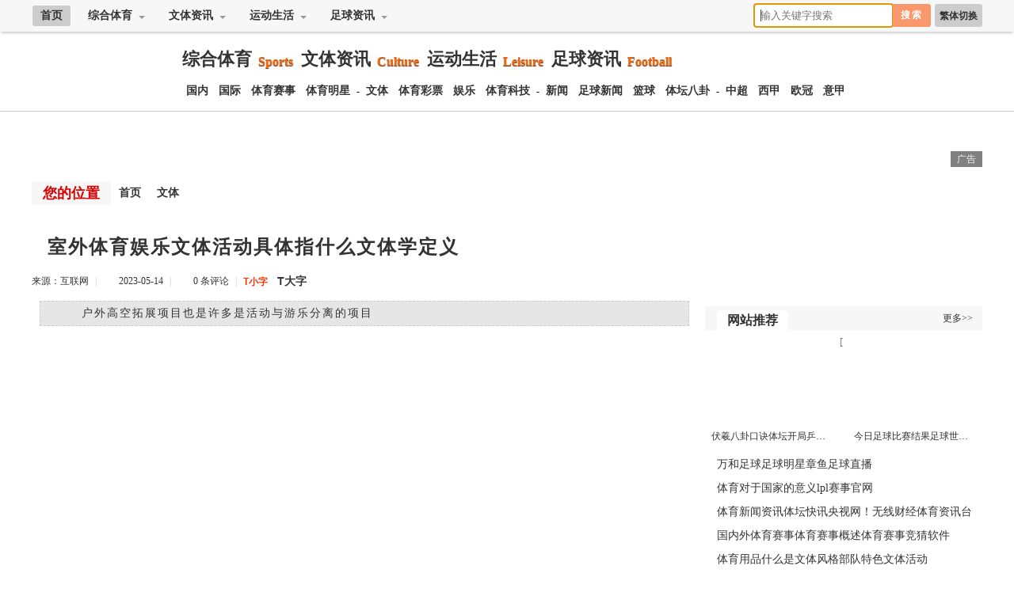

--- FILE ---
content_type: text/html; Charset=gb2312
request_url: http://www.sportchn.com/lm-5/17213.html
body_size: 371
content:
<html><head><meta http-equiv="Content-Type" content="text/html; charset=gb2312" /><meta http-equiv="pragma" content="no-cache" /><meta http-equiv="cache-control" content="no-store" /><meta http-equiv="Connection" content="Close" /><script>function JumpSelf(){	self.location="/lm-5/17213.html?WebShieldSessionVerify=xtCeCNf8qZ5Qe7pHYkxQ";}</script><script>setTimeout("JumpSelf()",700);</script></head><body></body></html>

--- FILE ---
content_type: text/html
request_url: http://www.sportchn.com/lm-5/17213.html
body_size: 21046
content:
<!doctype html>
<html>
<head>
<meta http-equiv="Content-Type" content="text/html; charset=utf-8" />
<title>室外体育娱乐文体活动具体指什么文体学定义 - 体育新闻网</title>
<meta name="keywords" content="室外体育娱乐" />
<meta name="description" content="　　户外高空拓展项目也是许多是活动与游乐分离的项目" />
<link href="http://www.sportchn.com/skin/bf/css/default.css" rel="stylesheet" type="text/css">
<script type="text/javascript" src="http://www.sportchn.com/skin/bf/js/jquery.min.js"></script>
<script type="text/javascript" src="http://www.sportchn.com/skin/bf/js/index.js"></script>
<script type="text/javascript" src="http://www.sportchn.com/skin/bf/js/header.js"></script>
<script type="text/javascript" src="http://www.sportchn.com/skin/bf/js/jquery.fixbox.js"></script>
<script type="text/javascript"> 
  window.onload = function ()   {   
  document.getElementById('loadbox').style.display="none";
  document.getElementById('imglist').style.display="block";
 } 
</script>
</head>


<body id="hasfixed">
<!--头部-->
<header class="header">
<div class="daohang">
<div id="city-nav">
<ul class="city-menu">
<li class="home"><a href="http://www.sportchn.com/">首页</a></li>
<li class="city">
<div class="menu">
<a class="menu-hd" href="http://www.sportchn.com/lm-1/">综合体育<b></b></a>
<div class="menu-bd" style="height:auto">
<dl><a href="/zh/guonei/">国内资讯</a></dl>
<dl><a href="/zh/guoji/">国际资讯</a></dl>
<dl><a href="http://www.sportchn.com/lm-4/">体育赛事</a></dl>
<dl><a href="http://www.sportchn.com/lm-3/">体育明星</a></dl>

</div>
</div>
</li>
<li class="city">
<div class="menu">
<a class="menu-hd" href="http://www.sportchn.com/lm-5/">文体资讯<b></b></a>
<div class="menu-bd" style="height:auto">

<dl><a href="/wt/xinwen/">文体新闻</a></dl>
<dl><a href="/wt/caipiao/">体育彩票</a></dl>
<dl><a href="/wt/yule/">体育娱乐</a></dl>
<dl><a href="/wt/keji/">体育科技</a></dl>

</div>
</div>
</li>

<li class="city">
<div class="menu">
<a class="menu-hd" href="http://www.sportchn.com/lm-8/">运动生活<b></b></a>
<div class="menu-bd" style="height:auto">
<dl><a href="/yd/xinwen/">体育新闻</a></dl>
<dl><a href="http://www.sportchn.com/lm-6/">足球新闻</a></dl>
<dl><a href="http://www.sportchn.com/lm-7/">篮球新闻</a></dl>
<dl><a href="http://www.sportchn.com/lm-2/">体坛八卦</a></dl>
</div>
</div>
</li>

<li class="city">
<div class="menu">
<a class="menu-hd" href="/zq/">足球资讯<b></b></a>
<div class="menu-bd" style="height:auto">
<dl><a href="/zq/zhongchao/">中超</a></dl>
<dl><a href="/zq/xijia/">西甲</a></dl>
<dl><a href="/zq/ouguan/">欧冠</a></dl>
<dl><a href="/zq/yijia/">意甲</a></dl>
</div>
</div>
</li>


</ul>
<ul class="right-menu">
<li class="StranLink"><a id="StranLink" href="#" name="StranLink">繁体切换</a>
<script type="text/javascript" src="/skin/js/txt.js"></script></li>
<li>
<form class="search-form" action="http://www.baidu.com/baidu" target="_blank">
<input class="search-input" name="word" type="text" placeholder="输入关键字搜索" autofocus x-webkit-speech="">
<input name=tn type=hidden value="bds">
<input name=cl type=hidden value="3">
<input name=ct type=hidden value="2097152">
<input name=si type=hidden value="www.sportchn.com">
<input class="btn1 btn-primary search-submit" type="submit" value="搜索">
</form>
</li>
<li><a id="loadbox"><span></span></a></li>
</ul>
</div>
</div>
</header>

<div class="dht">
<ul>
<li class="logo"></li>
<li class="dht-lb">
<div class="yinji">
<dl>
<a href="http://www.sportchn.com/lm-1/" target="_blank">综合体育</a><b>Sports</b></dl>
<dl>
<a href="/wt/" target="_blank">文体资讯</a><b>Culture</b></dl>
<dl>
<a href="http://www.sportchn.com/lm-8/" target="_blank">运动生活</a><b>Leisure</b></dl>
<dl>
<a href="/zq/" target="_blank">足球资讯</a><b>Football</b></dl>
</div>
<div class="erji">
<a href="/zh/guonei/" target="_blank">国内</a>
<a href="/zh/guoji/" target="_blank">国际</a>
<a href="http://www.sportchn.com/lm-4/" target="_blank">体育赛事</a>
<a href="http://www.sportchn.com/lm-3/" target="_blank">体育明星</a>
-
<a href="http://www.sportchn.com/lm-5/" target="_blank">文体</a>
<a href="/wt/caipiao/" target="_blank">体育彩票</a>
<a href="/wt/yule/" target="_blank">娱乐</a>
<a href="/wt/keji/" target="_blank">体育科技</a>
-
<a href="/yd/xinwen/" target="_blank">新闻</a>
<a href="http://www.sportchn.com/lm-6/" target="_blank">足球新闻</a>
<a href="http://www.sportchn.com/lm-7/" target="_blank">篮球</a>
<a href="http://www.sportchn.com/lm-2/" target="_blank">体坛八卦</a>
-
<a href="/zq/zhongchao/" target="_blank">中超</a>
<a href="/zq/xijia/" target="_blank">西甲</a>
<a href="/zq/ouguan/" target="_blank">欧冠</a>
<a href="/zq/yijia/" target="_blank">意甲</a> 
</div>
</li>

<div class="clear"></div>
</ul>
</div>
<!--内容-->
<div class="content">

<script src="http://www.sportchn.com/d/js/acmsd/thea1.js"></script>

<div class="one">
<div class="left">
<div class="class_name"><b>您的位置</b><a href="http://www.sportchn.com/">首页</a>&nbsp;&nbsp;<a href="http://www.sportchn.com/lm-5/">文体</a></div>
<div class="wenzhang">
<h1>室外体育娱乐文体活动具体指什么文体学定义</h1>
<div class="source">
<ul>
<li>来源：互联网</li>
<li class="xt">|</li>
<li class="time">2023-05-14</li>
<li class="xt">|</li>
<li class="pl"><a href="" id="uyan_count_unit" du="">0 条评论</a></li>
<li class="xt">|</li>
<li><a class="t1" href="javascript:doZoom(16)">T小字</a>　<a class="t2" href="javascript:doZoom(20)">T大字</a></li>
</ul>
</div>
<script type="text/javascript">
    function doZoom(size) {
        var zoom = document.all ? document.all['Zoom'] : document.getElementById('Zoom');
        zoom.style.fontSize = size + 'px';
    }
</script>


<div class="nry" id="Zoom">

<div class="smalltext">　　户外高空拓展项目也是许多是活动与游乐分离的项目</div>
<p style="text-align: center;"><img src="/pic/室外体育娱乐文体活动具体指什么文体学定义.jpg" alt="室外体育娱乐文体活动具体指什么文体学定义" width="600" height="400" /></p>
<p>　　户外高空拓展项目也是许多是活动与游乐分离的项目。好比钻石塔，这是一个较着的活动与游乐分离的。钻石塔是一种比力时髦的玩耍项目，攀爬、应战、冒险、刺激等吸收了很多人，关于身材本质要获得熬炼。聚集户外拓展、攀爬、飞狐等项目于一体的综合拓展项目，是立异型的活动游乐装备。钻石塔是接纳晶体构造设想理念，按照客户的请求自在搭配组合，晶体构造的设想更大的增长装备的不变性体裁学界说，包管客户园地的充实操纵，立柱之间毗连杆支持，按照构造按照设置景台，可到达80-200平米面积，可做餐饮、休闲吧、咖啡吧等休闲歇息地区。</p>
<p>　　户外攀岩，攀岩，实在也是一个别育项目，大型的体育赛事体裁举动详细指甚么，城市有这一项目。许多景区为了增长本人的项目丰硕度，也会思索在景区内做攀岩项目，也这遭到许多青少年的喜好，许多人平常没有时机攀岩，在景区中玩耍，看到本人感爱好的体育项目体裁学界说，固然想应战下本人的，看看本人的攀岩才能，也较着就是游乐与体育分离的项目。</p>
<p>　　森林拓展也是一种活动与游乐分离的项目，且与大天然分离，森林拓展中有许多攀爬、飞狐、滑索等关卡，需求必然的膂力。</p>
<p>　　如今，愈来愈多的人喜好活动，由于互联网，手机的开展，久坐一族愈来愈多，垂头族也愈来愈多，固然也愈来愈多的报酬了阔别亚安康体裁学界说，想要经由过程活动来阔别亚安康。旅游景区为了逢迎市场潮水，也开辟了旅游与活动分离的项目，那末有哪些项目是玩耍与活动分离的项目呢？</p>
<p>　　蹦床公园体裁举动详细指甚么体裁举动详细指甚么，尽人皆知，蹦床，一开端是用于体育角逐傍边的，是体育竞技的项目，厥后外洋把蹦床与文娱分离体裁举动详细指甚么，做成蹦床馆，遭到许多群众的欢送，一时成为文娱游乐的盛行项目，传入海内市场体裁举动详细指甚么，也快速的开展起来体裁学界说，由于互联网的开展，同样成为了网红项目，蹦床公园内还能够做多种项目体裁举动详细指甚么，合适大人小孩，风行一时。这是游乐与活动分离的支流项目。</p>
</div>

<div class="smalltext">免责声明：本站所有信息均搜集自互联网，并不代表本站观点，本站不对其真实合法性负责。如有信息侵犯了您的权益，请告知，本站将立刻处理。联系QQ：1640731186</div>

<div class="source1">
<ul>
<li class="befrom"><b>标签：</b>本站</li>
<li class="writer"><b>编辑：</b>秀念</li>
<li class="fbaidu">
<a href="http://www.sportchn.com/lm-5/17213.html" title="室外体育娱乐">相关文章</a>

</li>
</ul>
</div>
</div>
<div class="ad_840x90"><script src="http://www.sportchn.com/d/js/acmsd/thea2.js"></script></div>

<div class="index-kj">
<div class="lanmu">
<a href="#" target="_blank"><b>相关文章</b></a>

<a href="#" target="_blank"><i>更多>></i></a>
</div>
<div class="lb-l">
<div class="pic-1">
<a target="_blank" href="http://www.sportchn.com/lm-5/74.html"><img src="/d/img/47.jpg"></a>
<a href="http://www.sportchn.com/lm-5/74.html" target="_blank" title="文体委员有哪四种文体！文体方面指的是什么"><span>文体委员有哪四种文体！文体方面指的是什么</span></a>
</div>
<div class="pic-2">
<a target="_blank" href="http://www.sportchn.com/lm-5/23.html"><img src="/d/img/41.jpg"></a>
<a href="http://www.sportchn.com/lm-5/23.html" target="_blank" title="文体有哪几种文体委员，"><span>文体有哪几种文体委员，</span></a>
</div>
<div class="pic-3">
<a target="_blank" href="http://www.sportchn.com/lm-5/25.html"><img src="/d/img/43.jpg"></a>
<a href="http://www.sportchn.com/lm-5/25.html" target="_blank" title="文体内容语文十大文体—文体的意思"><span>文体内容语文十大文体—文体的意思</span></a>
</div>


</div>
<div class="lb-r">
<ul>

<li class="firsttitle">
<a href="http://www.sportchn.com/lm-5/17213.html" target="_blank" title="室外体育娱乐文体活动具体指什么文体学定义">室外体育娱乐文体活动具体指什么文体学定义</a>
<p>　　户外高空拓展项目也是许多是活动与游乐分离的项目</p>
</li>
<li class="isgood">
<a href="http://www.sportchn.com/lm-5/17213.html" target="_blank" title="室外体育娱乐文体活动具体指什么文体学定义">室外体育娱乐文体活动具体指什么文体学定义</a>
</li>
<li class="isgood">
<a href="http://www.sportchn.com/lm-5/17212.html" target="_blank" title="室外体育娱乐文体发展是什么意思现行的文体有哪些">室外体育娱乐文体发展是什么意思现行的文体有哪些</a>
</li>
<li class="isgood">
<a href="http://www.sportchn.com/lm-5/17159.html" target="_blank" title="文字查重指的是文体工作交流稿常见的五种文体">文字查重指的是文体工作交流稿常见的五种文体</a>
</li>
<li class="isgood">
<a href="http://www.sportchn.com/lm-5/17158.html" target="_blank" title="在文体方面文体知识选择题文体活动策划方案">在文体方面文体知识选择题文体活动策划方案</a>
</li>
<li class="isgood">
<a href="http://www.sportchn.com/lm-5/17157.html" target="_blank" title="文字查重指的是文体行业是什么意思说古代的一种文体">文字查重指的是文体行业是什么意思说古代的一种文体</a>
</li>
<li class="isgood">
<a href="http://www.sportchn.com/lm-5/17156.html" target="_blank" title="文体说的介绍英语的四种文体2023年11月19日">文体说的介绍英语的四种文体2023年11月19日</a>
</li>
<li class="isgood">
<a href="http://www.sportchn.com/lm-5/17155.html" target="_blank" title="小品文是什么文体挥墨体字体下载2023年11月19日">小品文是什么文体挥墨体字体下载2023年11月19日</a>
</li>
<li class="isgood">
<a href="http://www.sportchn.com/lm-5/17154.html" target="_blank" title="记是怎样一种文体文体生活文字查重指的是">记是怎样一种文体文体生活文字查重指的是</a>
</li>
<li class="isgood">
<a href="http://www.sportchn.com/lm-5/17153.html" target="_blank" title="文体工作总结范文文体部是什么意思2023年11月19日">文体工作总结范文文体部是什么意思2023年11月19日</a>
</li>
<li class="isgood">
<a href="http://www.sportchn.com/lm-5/17132.html" target="_blank" title="文体知识文体部认识和看法">文体知识文体部认识和看法</a>
</li>

</ul>
</div>
<div class="clear"></div>
</div>






</div>
<!--整体右边结束-->
<div class="right">
<div class="ad_350x150"><script src="http://www.sportchn.com/d/js/acmsd/thea5.js"></script></div>
<div class="right_lb">
<div class="title"><span>网站推荐</span><a href="#">更多>></a></div>
[<div class="pic-1">
<a target="_blank" href="http://www.sportchn.com/lm-2/96.html"><img src="/d/img/20.jpg"></a>
<a href="http://www.sportchn.com/lm-2/96.html" target="_blank" title="伏羲八卦口诀体坛开局乒乓球系统讽刺那些爱八卦的人"><span>伏羲八卦口诀体坛开局乒乓球系统讽刺那些爱八卦的人</span></a>
</div>
<div class="pic-2">
<a target="_blank" href="http://www.sportchn.com/lm-6/20.html"><img src="/d/img/53.jpg"></a>
<a href="http://www.sportchn.com/lm-6/20.html" target="_blank" title="今日足球比赛结果足球世界排名足球比赛赛果查询"><span>今日足球比赛结果足球世界排名足球比赛赛果查询</span></a>
</div>
<div class="clear"></div>
</div>
<div class="right_lb">
<li><a href="http://www.sportchn.com/lm-6/18.html" target="_blank">万和足球足球明星章鱼足球直播</a></li>
<li><a href="http://www.sportchn.com/lm-4/251.html" target="_blank">体育对于国家的意义lpl赛事官网</a></li>
<li><a href="http://www.sportchn.com/lm-1/50.html" target="_blank">体育新闻资讯体坛快讯央视网！无线财经体育资讯台</a></li>
<li><a href="http://www.sportchn.com/lm-4/30.html" target="_blank">国内外体育赛事体育赛事概述体育赛事竞猜软件</a></li>
<li><a href="http://www.sportchn.com/lm-5/5709.html" target="_blank">体育用品什么是文体风格部队特色文体活动</a></li>
<li><a href="http://www.sportchn.com/lm-2/40.html" target="_blank">64卦对照图适合聊天的八卦话题！八卦阵图</a></li>
<li><a href="http://www.sportchn.com/lm-2/42.html" target="_blank">八卦是哪8个元素12生肖八卦图-八卦手势图片</a></li>
<li><a href="http://www.sportchn.com/lm-1/10709.html" target="_blank">吸引人的体育文案体育新闻手机版好听的体育公司名称</a></li>
<li><a href="http://www.sportchn.com/lm-5/186.html" target="_blank">说是属于什么文体英语写作的四种文体作文八大文体</a></li>
<li><a href="http://www.sportchn.com/lm-2/201.html" target="_blank">先天八卦九宫图八卦对应图</a></li>
</div>

<div class="ad_350x300"><script src="http://www.sportchn.com/d/js/acmsd/thea6.js"></script></div>
<div class="right_lb">
<div class="title"><span>TAGS标签</span><a href="#">更多>></a></div>
<div class="tags">
<a href="http://www.sportchn.com/tiyuxinwen/" target="_blank">体育资讯</a>
<a href="http://www.sportchn.com/zqzx/" target="_blank">足球资讯</a>
<a href="http://www.sportchn.com/yundong/" target="_blank">运动生活</a>
<a href="http://www.sportchn.com/zonghe/" target="_blank">综合体育</a>
<a href="http://www.sportchn.com/zixun/" target="_blank">文体资讯</a>
<a href="http://www.sportchn.com/yundong/ba/" target="_blank">体坛八卦</a>
<a href="http://www.sportchn.com/NBA/" target="_blank">NBA</a>
<a href="http://www.sportchn.com/CBA/" target="_blank">CBA</a>
<a href="http://www.sportchn.com/zhongchao/" target="_blank">中超</a>
<a href="http://www.sportchn.com/yaguan/" target="_blank">亚冠</a>
<a href="http://www.sportchn.com/guozu/" target="_blank">国足</a>
<a href="http://www.sportchn.com/ouguan/" target="_blank">欧冠</a>
<a href="http://www.sportchn.com/xijia/" target="_blank">西甲</a>
<a href="http://www.sportchn.com/yingchao/" target="_blank">英超</a>
<a href="http://www.sportchn.com/yijia/" target="_blank">意甲</a>
<a href="http://www.sportchn.com/dejia/" target="_blank">德甲</a>
<a href="http://www.sportchn.com/wangqiu/" target="_blank">网球</a>
<a href="http://www.sportchn.com/tianjing/" target="_blank">田径</a>
<div class="clear"></div>
</div>
</div>



<div class="floating">

<div class="right_lb">
<div class="title"><span>网站热点</span><a href="#">更多>></a></div>
<div class="pic-1">
<a target="_blank" href="http://www.sportchn.com/lm-5/75.html"><img src="/d/img/48.jpg"></a>
<a href="http://www.sportchn.com/lm-5/75.html" target="_blank" title="语文必背八种文体文体下载2023年6月28日"><span>语文必背八种文体文体下载2023年6月28日</span></a>
</div>
<div class="pic-2">
<a target="_blank" href="http://www.sportchn.com/lm-5/74.html"><img src="/d/img/47.jpg"></a>
<a href="http://www.sportchn.com/lm-5/74.html" target="_blank" title="文体委员有哪四种文体！文体方面指的是什么"><span>文体委员有哪四种文体！文体方面指的是什么</span></a>
</div>
<div class="clear"></div>
<li><a href="http://www.sportchn.com/lm-5/17213.html" target="_blank">室外体育娱乐文体活动具体指什么文体学定义</a></li>
<li><a href="http://www.sportchn.com/lm-5/17212.html" target="_blank">室外体育娱乐文体发展是什么意思现行的文体有哪些</a></li>
<li><a href="http://www.sportchn.com/lm-5/17159.html" target="_blank">文字查重指的是文体工作交流稿常见的五种文体</a></li>
<li><a href="http://www.sportchn.com/lm-5/17158.html" target="_blank">在文体方面文体知识选择题文体活动策划方案</a></li>
<li><a href="http://www.sportchn.com/lm-5/17157.html" target="_blank">文字查重指的是文体行业是什么意思说古代的一种文体</a></li>
<li><a href="http://www.sportchn.com/lm-5/17156.html" target="_blank">文体说的介绍英语的四种文体2023年11月19日</a></li>
<li><a href="http://www.sportchn.com/lm-5/17155.html" target="_blank">小品文是什么文体挥墨体字体下载2023年11月19日</a></li>
<li><a href="http://www.sportchn.com/lm-5/17154.html" target="_blank">记是怎样一种文体文体生活文字查重指的是</a></li>
<li><a href="http://www.sportchn.com/lm-5/17153.html" target="_blank">文体工作总结范文文体部是什么意思2023年11月19日</a></li>
<li><a href="http://www.sportchn.com/lm-5/17132.html" target="_blank">文体知识文体部认识和看法</a></li>
</div>
<div class="ad_350x300"><script src="http://www.sportchn.com/d/js/acmsd/thea7.js"></script></div>
</div>
<script type="text/javascript">
$(".floating").fixbox({distanceToBottom:10,threshold:10});
$(document).ready(function(){
//console.log($(document).height());
});
</script>


</div>
<div class="clear"></div>
</div>

<div class="ad_1220x90"><script src="http://www.sportchn.com/d/js/acmsd/thea4.js"></script></div>

<div class="end_link">
<dd><a href="#"><font color="#666666"><b>友情链接：</b></font></a>




<a href="#"><font color="#005F00"><b>加链QQ:1640731186</b></font></a>

<div class="clear"></div>
</dd>
</div>

</div>


<!--页脚开始-->
<script src="http://www.sportchn.com/e/public/onclick/?enews=donews&classid=5&id=17213"></script><div class="footer">
<div class="other">
<div class="end">
<p><a href="http://www.sportchn.com/e/wap/">WAP</a>|<a href="http://www.sportchn.com/index.htm">旧版本</a>|<a href="#">联系我们</a>|<a href="#">服务协议</a>|<a href="#">免责声明</a>|<a href="#">友情链接</a>|<script src="http://s11.cnzz.com/z_stat.php?id=1261528362&web_id=1261528362" language="JavaScript"></script></p>
<p>Powered by sportchn.com &copy; 2015-2023<a href="http://www.sportchn.com/">体育新闻网</a>版权所有</p>
</div> 
</div>
</div>
<div class="rollto" style="display: block;"><a class="ico-totop" title="回顶部"></a></div>
<div class="rollto" style="display: block;"><a class="ico-totop" title="回顶部"></a></div>
<!--页脚结束-->

</body>
</html>



--- FILE ---
content_type: text/css
request_url: http://www.sportchn.com/skin/bf/css/default.css
body_size: 32242
content:
/* CSS Document */
*{margin: 0px;padding: 0px;}
html{}
body{font-family: "Microsoft YaHei";font-size: 12px;color: #777;}
a{color: #333;text-decoration: none;font-family: "Microsoft YaHei";}
a:link{}
a:hover{color: #F00;text-decoration: underline;}
li{list-style-image: none;list-style-type: none;}
img{margin: 0px;padding: 0px;border-top-width: 0px;border-right-width: 0px;border-bottom-width: 0px;border-left-width: 0px;}
#imglist{}
#loadbox {display: block;padding-top: 11px;padding-right: 10px;}
#loadbox span{background-image: url(../images/loading.gif);background-repeat: no-repeat;background-position: center center;display: block;height: 10px;width: 58px;}
.clear{clear: both;}




/*页头*/
#hasfixed{margin-top: 40px;}
#hasfixed .header{width:100%;position:fixed;_position:absolute;right:0px;top:0px;_top:expression(eval(document.compatMode && document.compatMode=='CSS1Compat') ? documentElement.scrollTop+0:document.body.scrollTop + (document.body.clientHeight -this.clientHeight));}
.header{background-color: #F7F7F7;z-index: 99;position: relative;padding-top: 5px;padding-right: 0;padding-bottom: 5px;padding-left: 0;box-shadow: 0px 3px 3px -1px #ced0d1;-webkit-box-shadow: 0px 3px 3px -1px #ced0d1;-moz-box-shadow: 0px 3px 3px -1px #ced0d1;}
/*顶部栏目导航*/
.daohang{height: 30px;width: 100%;}
#city-nav {POSITION: relative;HEIGHT: 30px;z-index: 10000;width: 1220px;margin-right: auto;margin-left: auto;}
#city-nav .right-menu{POSITION: absolute;TOP: 0px;width: 360px;right: 0px;margin-right: 10px;}
#city-nav .right-menu li{FLOAT: right;}
#city-nav .right-menu li.StranLink{border-radius: 3px;display: block;background-color: #CCC;height: 27px;border: 1px solid #CCC;margin-left: 5px;}
#city-nav .right-menu li.StranLink a{text-decoration: none;line-height: 28px;font-size: 12px;font-family: "Microsoft YaHei";color: #333;padding-right: 5px;padding-left: 5px;font-weight: bold;}
#city-nav .city-menu {POSITION: absolute;TOP: 0px;width: 740px;}
#city-nav .city-menu li{FLOAT: left;margin-right: 1px;margin-left: 11px;}
#city-nav .city-menu li a{text-decoration: none;line-height: 26px;font-size: 14px;font-family: "Microsoft YaHei";font-weight: bold;color: #333;padding-right: 10px;padding-left: 10px;}
#city-nav .city-menu li.logo{background-image: url(../images/logo.png);background-repeat: no-repeat;height: 30px;width: 120px;margin-right: 10px;}
#city-nav .city-menu li.logo a{display: block;height: 30px;width: 100px;}
#city-nav .city-menu li.home{border-radius: 3px;display: block;background-color: #CCC;height: 26px;margin-top: 2px;}
#city-nav .city-menu li.nav{margin-top: 2px;}
#city-nav .city-menu li.nav a:hover{color: #F00;background-color: #E3E3E3;border-radius: 3px;display: block;height: 26px;}
#city-nav .menu-hd {PADDING-RIGHT: 22px;PADDING-LEFT: 10px;Z-INDEX: 10002;CURSOR: pointer;POSITION: relative;display: block;height: 26px;width: 70px;}
#city-nav .menu-hd B {FONT-SIZE: 0px;width: 0px;LINE-HEIGHT: 0;POSITION: absolute;HEIGHT: 0px;
-webkit-transition: -webkit-transform .2s ease-in;-moz-transition: -webkit-transform .2s ease-in;-o-transition: -webkit-transform .2s ease-in;transition: -webkit-transform .2s ease-in;			border-top-width: 4px;border-right-width: 4px;border-bottom-width: 4px;border-left-width: 4px;border-top-style: solid;
border-right-style: solid;border-bottom-style: solid;border-left-style: solid;border-top-color: #999;border-right-color: #F7F7F7;border-bottom-color: #F7F7F7;border-left-color: #F7F7F7;top: 13px;right: 8px;}
#city-nav .menu-bd {display: none;Z-INDEX: 10001;POSITION: absolute;background-color: #E3E3E3;width: 90px;}
#city-nav IFRAME.menu-bd {border-TOP-width: 0px;border-LEFT-width: 0px;Z-INDEX: -1;FILTER: alpha(opacity=0);border-bottom-width: 0px;border-RIGHT-width: 0px;background-attachment: scroll;background-color: transparent;background-image: none;background-repeat: repeat;background-position: 0% 0%;}
#city-nav .menu {POSITION: relative;padding-top: 2px;}
#city-nav .menu:hover .menu-hd {MARGIN: 0px;background-color: #E3E3E3;color: #F00;height: 26px;width: 70px;border-top-left-radius: 3px;border-top-right-radius: 3px;}
#city-nav .hover .menu-hd {MARGIN: 0px;color: #F00;height: 26px;width: 70px;background-color: #E3E3E3;}
#city-nav .menu:hover .menu-bd {display: block}
#city-nav .hover .menu-bd {display: block}
#city-nav .menu:hover .menu-hd B {border-LEFT-COLOR: #E3E3E3;FILTER: progid:DXImageTransform.Microsoft.BasicImage(rotation=2); 										border-bottom-COLOR: #E3E3E3;border-TOP-COLOR: #F00;TOP: 9px;border-RIGHT-COLOR: #E3E3E3;-moz-transform: rotate(180deg);-moz-transform-origin: 50% 30%;-webkit-transform: rotate(180deg);-webkit-transform-origin: 50% 30%;-o-transform: rotate(180deg);-o-transform-origin: 50% 30%;transform: rotate(180deg);transform-origin: 50% 30%;}
#city-nav .hover .menu-hd B {border-LEFT-COLOR: #E3E3E3;FILTER: progid:DXImageTransform.Microsoft.BasicImage(rotation=2);border-bottom-COLOR: #E3E3E3;border-TOP-COLOR: #F00;TOP: 9px;border-RIGHT-COLOR: #E3E3E3;-moz-transform: rotate(180deg);-moz-transform-origin: 50% 30%;-webkit-transform: rotate(180deg);-webkit-transform-origin: 50% 30%;-o-transform: rotate(180deg);-o-transform-origin: 50% 30%;transform: rotate(180deg);transform-origin: 50% 30%;}
/*弹出*/
#city-nav .city .menu-hd {_padding-top: 1px;}
#city-nav .city .menu-bd {TOP: 27px;padding-bottom: 5px;border-bottom-left-radius: 3px;border-bottom-right-radius: 3px;}
#city-nav .city .menu-bd dl {height: 26px;}
#city-nav .city .menu-bd dl a {white-space: nowrap;}
#city-nav .city .menu-bd dl a:hover{color: #F00;text-decoration: none;}


.search-form{float:right;}
.search-input{float: left;height: 19px;line-height: 19px;padding: 4px 7px;background-color: #FFF;width: 160px;color: #333;border-radius: 3px;border-radius: 3px 0 0 3px;border-top-width: 1px;border-right-width: 1px;border-bottom-width: 1px;border-left-width: 1px;border-top-style: solid;border-right-style: none;border-bottom-style: solid;border-left-style: solid;border-top-color: #CCC;border-right-color: #CCC;border-bottom-color: #CCC;border-left-color: #CCC;}
.search-input:focus{color:#444;background-color:#fff}
.btn1.search-submit{float: left;border-radius: 0 3px 3px 0;border: none;height: 29px;_overflow: hidden;font-weight: bold;min-width: 36px;padding: 0 10px;font-family: "Microsoft YaHei";letter-spacing: 2px;}
.btn1.search-submit:hover{box-shadow:none}
.btn1{position:relative;cursor:pointer;display:inline-block;vertical-align:middle;font-size:12px;font-weight:bold;height:27px;line-height:27px;min-width:52px;padding:0 12px;text-align:center;text-decoration:none;border-radius:2px;border:1px solid #999;color:#666;background-color:#f5f5f5;background:-webkit-linear-gradient(top,#F5F5F5,#F1F1F1);background:-moz-linear-gradient(top,#F5F5F5,#F1F1F1);background:linear-gradient(top,#F5F5F5,#F1F1F1)}
input.btn1{height:29px}.btn1:hover{border-color:#c6c6c6;color:#333;background-color:#f8f8f8;background:-webkit-linear-gradient(top,#f8f8f8,#f1f1f1);background:-moz-linear-gradient(top,#f8f8f8,#f1f1f1);background:linear-gradient(top,#f8f8f8,#f1f1f1);box-shadow:#ddd 0 1px 1px 0}.btn1:active,.btn.btn-active{box-shadow:#ddd 0 1px 2px 0 inset;border-top-color: #999;border-right-color: #999;border-bottom-color: #999;border-left-color: #999;}.btn1:focus{border-color:#4d90fe;outline:none}
.btn-primary{border-color:#F8986C;color:#fff;background-color:#F8986C;background:-webkit-linear-gradient(top,#F8986C,#F8986C);background:-moz-linear-gradient(top,#F8986C,#F8986C);background:linear-gradient(top,#F8986C,#F8986C)}
.btn-primary:hover{border-color:#FD7436;color:#fff;background-color:#FD7436;background:-webkit-linear-gradient(top,#FD7436,#FD7436);background:-moz-linear-gradient(top,#F8986C,#F8986C);background:linear-gradient(top,#4D90FE,#357AE8)}.btn-primary:active,.btn-primary.btn-active{
	box-shadow:#2176D3 0 1px 2px 0 inset
}.btn-primary:focus{outline:none}
.rollto{position:fixed;right:5px;bottom:51px;z-index:999;width:32px;font-family:simsun;display:none}
.ico-totop,.ico-torespond{display:block;margin-top:2px;height:32px;width:32px;opacity:0.8;filter:alpha(opacity=80);cursor:pointer}.ico-totop:hover,.ico-torespond:hover{opacity:0.9;filter:alpha(opacity=90)}
.ico-totop{background-position: center center;background-image: url(../images/icon/lanren_top.png);background-repeat: no-repeat;}
.ico-torespond{background-position:0 -34px}

.font_1d{float: right;padding-left: 8px;}
.font_2d{float: left;}

.dht{width: 100%;background-color: #FFF;height: 80px;margin-bottom: 10px;padding-top: 10px;padding-bottom: 10px;border-bottom-width: 1px;border-bottom-style: solid;border-bottom-color: #CCC;}
.dht ul{height: 80px;width: 1220px;margin-right: auto;margin-left: auto;}
.dht ul li{float: left;}
.dht .logo{background-image: url(../images/logo.png);background-repeat: no-repeat;background-position: left center;height: 80px;width: 180px;}
.dht .dht-lb{height: 80px;width: 1020px;padding-left: 20px;}
.dht .dht-lb .yinji{height: 50px;width: 1020px;overflow: hidden;}
.dht .dht-lb .yinji dl{
	float: left;
	padding-right: 10px;
}
.dht .dht-lb .yinji dl a{float: left;font-size: 22px;font-weight: bold;line-height: 50px;}
.dht .dht-lb .yinji dl b{line-height: 55px;font-size: 16px;color: #F60;margin-left: 8px;text-shadow: 0 1px 1px #333;}
.dht .dht-lb .erji{
	line-height: 30px;
	color: #000;
	overflow: hidden;
	width: 1010px;
	padding-right: 10px;
}
.dht .dht-lb .erji a{font-size: 14px;font-family: "Microsoft YaHei";margin-right: 5px;margin-left: 5px;font-weight: bold;}
.dht .dht-lb .erji b{font-size: 14px;font-family: "Microsoft YaHei";font-weight: bold;color: #F30;}
/*内容部分*/
.content{width: 1220px;margin-right: auto;margin-left: auto;margin-top: 0px;margin-bottom: 0px;padding-top: 0px;padding-right: 0px;padding-bottom: 0px;padding-left: 0px;}
.content .one{padding: 10px;}
.content .two{padding-right: 10px;padding-bottom: 10px;padding-left: 10px;}
.content .left{float: left;width: 850px;}
.content .left .zuo{float: left;width: 410px;}
.content .left .you{float: right;width: 410px;padding-top: 10px;padding-right: 15px;padding-bottom: 10px;padding-left: 15px;}
.content .left .xian{border-bottom-width: 1px;border-bottom-style: dotted;border-bottom-color: #CCC;padding-top: 5px;padding-bottom: 5px;}
.content .left .title{height: 30px;position: relative;border-bottom-width: 1px;border-bottom-style: solid;border-bottom-color: #CCC;}
.content .left .title span {font-family: "Microsoft YaHei";line-height: 25px;font-size: 16px;color: #FFF;font-weight: bold;background-color: #CCC;border-top-left-radius: 5px;border-top-right-radius: 5px;display: block;height: 25px;width: 90px;text-align: center;position: absolute;left: 15px;bottom: 0px;}
.content .left .title a{background-image: url(../images/icon/more.gif);background-repeat: no-repeat;background-position: center center;display: block;height: 30px;width: 50px;position: absolute;top: 0px;right: 0px;}
.content .right{float: right;width: 350px;background-color: #FFF;}
.content .right .title{height: 30px;position: relative;background-color: #F7F7F7;margin-bottom: 8px;}
.content .right .title span {font-family: "Microsoft YaHei";line-height: 25px;font-size: 16px;color: #333;font-weight: bold;background-color: #FFF;border-top-left-radius: 5px;border-top-right-radius: 5px;display: block;height: 25px;width: 90px;text-align: center;position: absolute;left: 15px;bottom: 0px;}
.content .right .title a{display: block;height: 30px;width: 50px;position: absolute;top: 0px;right: 0px;line-height: 30px;}
.content .left1{float: left;margin-bottom: 8px;}
.content .right1{float: right;margin-bottom: 8px;}

.ad_350x150{height: 150px;width: 350px;margin-bottom: 8px;overflow: hidden;}
.ad_500x50{height: 50px;width: 500px;overflow: hidden;}
.ad_350x300{height: 300px;width: 350px;margin-bottom: 8px;overflow: hidden;}
.ad_840x90{height: 90px;width: 840px;overflow: hidden;margin-bottom: 10px;}
.ad_1220x90{height: 60px;width: 1200px;margin-bottom: 8px;position: relative;overflow: hidden;padding-right: 10px;padding-left: 10px;}
.ad_1220x90 span{text-align:center;position:absolute;display:block;bottom:0;color:#fff;height:20px;line-height:20px;width:40px;overflow:hidden;opacity:0.9;filter:alpha(opacity=90);right: 10px;font-size: 12px;}
.ad_1220x90 i{height:20px;width:40px;position:absolute;display:block;background:#000;opacity:0.5;filter:alpha(opacity=50);bottom:0;right: 10px;}

/*焦点图片*/
.clearfix:after {content: ".";display: block;height: 0;clear: both;visibility: hidden;}
.clearfix {zoom:1;}
#focus {width: 410px;height: 300px;overflow: hidden;position: relative;float: left;background-color: #FFF;margin-bottom: 8px;}
#focus ul {height: 300px;position: absolute;}
#focus ul li {float: left;width: 410px;height: 300px;overflow: hidden;position: relative;}
#focus ul li img{width: 410px;height: 300px;}
#focus .btn {position: absolute;width: 250px;height: 15px;padding: 5px 10px;right: 10px;text-align: right;bottom: 5px;}
#focus .btn span {display: inline-block;_display: inline;_zoom: 1;width: 10px;height: 10px;_font-size: 0;margin-left: 10px;cursor: pointer;background-color: #360;}
#focus .btn span.on {background-color: #360;}
#focus .preNext {width: 25px;height: 60px;position: absolute;top: 130px;cursor: pointer;background-image: url(../images/icon/sprite.png);background-repeat: no-repeat;background-position: 0 0;}
#focus .pre {left:0;}
#focus .next {right:0; background-position:right top;}
.silder_intro1{width: 300px;position: absolute;height: 35px;white-space: nowrap;overflow: hidden;left: 0px;bottom: 0px;padding-top: 0px;padding-right: 0px;padding-bottom: 0px;padding-left: 10px;}
.silder_intro1 a:hover{text-decoration: none;color: #9D0A0F;}
.silder_intro1 a{text-shadow: 0 1px 1px #333;font-weight: bold;font-family: "Microsoft YaHei";font-size: 14px;color: #FFF;text-decoration: none;line-height: 30px;display: block;position: relative;}
.silder_intro1 p{color: #666666;line-height: 35px;font-family: "Microsoft YaHei";font-size: 14px;padding-top: 15px;position: relative;}

.firsttitle{border-bottom-width: 1px;border-bottom-style: dotted;border-bottom-color: #CCC;}
.firsttitle a{font-size: 18px;font-weight: bold;line-height: 40px;color: #C60;white-space: nowrap;overflow: hidden;text-overflow: ellipsis;display: block;}
.firsttitle p{line-height: 30px;}
.isgood{white-space: nowrap;overflow: hidden;line-height: 35px;}
.isgood a{font-size: 16px;white-space: nowrap;overflow: hidden;text-overflow: ellipsis;display: block;color: #333;}
.index-kj{width: 850px;margin-bottom: 8px;}
.index-kj .lanmu{height: 30px;width: 840px;clear: both;background-color: #F7F7F7;}
.index-kj .lanmu strong{line-height: 30px;font-size: 16px;color: #F60;margin-left: 8px;text-shadow: 0 1px 1px #333;}
.index-kj .lanmu b{font-weight: bold;font-family: "Microsoft YaHei";font-size: 20px;line-height: 30px;color: #de0000;width: 150px;display: block;height: 30px;text-align: center;float: left;text-shadow: 0 1px 1px #333;background-color: #FFF;}
.index-kj .lanmu span{font-weight: bold;font-family: "Microsoft YaHei";font-size: 14px;line-height: 30px;color: #333;width: 60px;display: block;height: 30px;text-align: center;float: left;}
.index-kj .lanmu i{font-family: "Microsoft YaHei";font-size: 12px;line-height: 30px;color: #930;width: 60px;display: block;height: 30px;text-align: center;float: right;font-style: normal;}
.index-kj .lb-l{float: left;width: 410px;padding-top: 10px;}
.index-kj .lb-r{float: right;width: 410px;padding-top: 10px;padding-right: 15px;padding-bottom: 10px;padding-left: 15px;}
.index-kj .pic-1{width: 410px;padding-top: 10px;}
.index-kj .pic-1 img{height: 290px;width: 410px;}
.index-kj .pic-1 span{height: 25px;width: 390px;background-color: #FFF;white-space: nowrap;display: block;overflow: hidden;line-height: 25px;text-overflow: ellipsis;padding-right: 10px;padding-left: 10px;}
.index-kj .pic-2{float: left;width: 200px;padding-bottom: 8px;}
.index-kj .pic-2 img{height: 120px;width: 200px;}
.index-kj .pic-2 span{display: block;line-height: 20px;padding-right: 10px;padding-left: 10px;width: 180px;white-space: nowrap;overflow: hidden;text-overflow: ellipsis;background-color: #FFF;}
.index-kj .pic-3{float: right;width: 200px;padding-bottom: 8px;padding-left: 10px;}
.index-kj .pic-3 img{height: 120px;width: 200px;}
.index-kj .pic-3 span{display: block;line-height: 20px;padding-right: 10px;padding-left: 10px;width: 180px;white-space: nowrap;overflow: hidden;text-overflow: ellipsis;background-color: #FFF;}

.index-kj1{width: 1200px;background-color: #FFF;}
.index-kj1 .lanmu{height: 30px;background-color: #F0F0F0;width: 1200px;}
.index-kj1 .lanmu b{font-weight: bold;font-family: "Microsoft YaHei";font-size: 20px;line-height: 30px;color: #930;background-color: #FFF;width: 100px;display: block;height: 30px;text-align: center;float: left;}
.index-kj1 .lanmu span{font-weight: bold;font-family: "Microsoft YaHei";font-size: 14px;line-height: 30px;color: #333;width: 60px;display: block;height: 30px;text-align: center;float: left;}
.index-kj1 .lanmu i{font-family: "Microsoft YaHei";font-size: 12px;line-height: 30px;color: #930;width: 60px;display: block;height: 30px;text-align: center;float: right;font-style: normal;}

.clr{zoom:1}
.clr:after{display:block;clear:both;content:"";visibility:hidden;height:0}
.tuku{font-size:14px;margin-top: 8px;}
.tuku .col{width:396px;float:left;padding-right: 2px;padding-left: 2px;}
.tuku .last{margin:0;}
.tuku .col .pic1, .tuku .col .pic2, .tuku .col .pic3, .tuku .col .pic01, .tuku .col .pic02, .tuku .col .pic03, .tuku .col .pic001, .tuku .col .pic002{position:relative;overflow:hidden;float:left;}
.tuku .col .pic1{width:396px;height:200px;}
.tuku .col .pic2{width:196px;height:210px;margin-top: 4px;margin-bottom: 0;margin-left: 0;margin-right: 4px;}
.tuku .col .pic3{width:196px;height:210px;margin-top: 4px;}
.tuku .col .pic01{width:196px;height:150px;margin-top: 0;margin-right: 4px;margin-bottom: 0;margin-left: 0;}
.tuku .col .pic02{width:196px;height:150px;}
.tuku .col .pic03{width:396px;height:260px;margin-top: 4px;}
.tuku .col .pic001{width:396px;height:260px;}
.tuku .col .pic002{width:396px;height:150px;margin-top: 4px;margin-right: 0;margin-bottom: 0;margin-left: 0;}
.tuku .col img{width:100%;height:100%;transition:all .4s ease-in-out;}
.tuku .col img:hover{-webkit-transform:scale(1.1);-moz-transform:scale(1.1);transform:scale(1.1);}
.tuku .col i{height:26px;width:100%;position:absolute;display:block;background:#000;opacity:0.5;filter:alpha(opacity=50);left:0;bottom:0;}
.tuku .col span{text-align:center;position:absolute;display:block;left:0;bottom:0;color:#fff;height:26px;line-height:26px;width:100%;overflow:hidden;opacity:0.9;filter:alpha(opacity=90);}

/*左边标签*/
.right_lb{margin-bottom: 8px;width: 350px;}
.right_lb li{white-space: nowrap;overflow: hidden;text-overflow: ellipsis;width: 335px;background-image: url(../images/icon/title_lb.gif);background-repeat: no-repeat;background-position: 5px center;padding-left: 15px;}
.right_lb li a{font-size: 14px;line-height: 30px;}
.right_lb .pic-1{float: left;width: 170px;}
.right_lb .pic-1 img{height: 110px;width: 170px;}
.right_lb .pic-1 span{display: block;line-height: 25px;padding-right: 8px;padding-left: 8px;width: 154px;white-space: nowrap;overflow: hidden;text-overflow: ellipsis;}
.right_lb .pic-2{float: right;width: 170px;}
.right_lb .pic-2 img{height: 110px;width: 170px;}
.right_lb .pic-2 span{display: block;line-height: 25px;padding-right: 8px;padding-left: 8px;width: 154px;white-space: nowrap;overflow: hidden;text-overflow: ellipsis;}
.right_lb .tags{padding-left: 11px;}
.right_lb .tags a{line-height: 30px;background-color: #F0F0F0;text-align: center;white-space: nowrap;display: block;width: 90px;padding-right: 5px;padding-left: 5px;overflow: hidden;float: left;border-top-left-radius: 8px;border-top-right-radius: 8px;border-bottom-left-radius: 8px;border-bottom-right-radius: 8px;margin-right: 13px;margin-bottom: 8px;margin-top: 7px;}
.right_lb .tags a:hover{text-decoration: none;background-color: #de0000;color: #FFF;}

/*标签+图 300*/
.title_pic{width: 410px;height: 90px;overflow: hidden;padding-top: 8px;padding-bottom: 8px;}
.title_pic img{float: left;height: 90px;width: 130px;margin-right: 10px;}
.title_pic .li1{float: right;width: 266px;}
.title_pic .li1 a{line-height: 30px;text-decoration: none;font-size: 14px;display: block;white-space: nowrap;overflow: hidden;text-overflow: ellipsis;border-bottom-width: 1px;border-bottom-style: dotted;border-bottom-color: #CCC;font-weight: bold;}
.title_pic .li1 p{line-height: 30px;}
/*列表标签*/
.newBoxList3{padding-top: 5px;padding-bottom: 5px;}
.newBoxList3 li{white-space: nowrap;overflow: hidden;text-overflow: ellipsis;width: 345px;position: relative;background-image: url(../images/icon/title_lb.gif);background-repeat: no-repeat;background-position: 5px center;padding-left: 15px;padding-right: 50px;border-bottom-width: 1px;border-bottom-style: dotted;border-bottom-color: #CCC;}
.newBoxList3 li span{display: block;position: absolute;height: 30px;top: 0px;right: 0px;line-height: 30px;}
.newBoxList3 li a{font-size: 14px;line-height: 30px;}
.newBoxList3 .font-1{color: #9D0A0F;}

.imgpic{padding-bottom: 8px;}
.imgpic a{position: relative;display: block;float: left;line-height: 30px;}
.imgpic a span{position: absolute;left: 0px;bottom: 20px;display: block;background-color: #000;white-space: nowrap;overflow: hidden;font-size: 14px;line-height: 30px;font-weight: bold;color: #FFF;text-overflow: ellipsis;width: 100%;filter: alpha(opacity=60);text-align: center;height: 30px;}
.floating{margin-top: 10px;margin-bottom: 10px;}
.end_link{padding: 10px;width: 1200px;}
.end_link dt{font-size: 14px;font-weight: bold;line-height: 25px;}
.end_link dd a{display: block;margin-right: 4px;margin-left: 4px;line-height: 25px;float: left;font-size: 12px;color: #666;white-space: nowrap;}

.footer{background-color: #222;width: 100%;margin-top: 10px;}
.footer .other{width: 1220px;margin-right: auto;margin-left: auto;}
.footer .other .twoma{float: right;height: 150px;width: 150px;background-image: url(../images/twoma.png);background-repeat: no-repeat;background-position: center center;}
.footer .other .end{padding-top: 15px;padding-bottom: 15px;text-align: center;color: #CCC;}
.footer .other .end a{font-size: 12px;margin-right: 10px;margin-left: 10px;color: #CCC;}
.footer .other .end p{line-height: 40px;}

/**********列页*********/


.class_name{height: 30px;background-color: #FFF;width: 840px;clear: both;margin-bottom: 8px;}
.class_name b{font-weight: bold;font-family: "Microsoft YaHei";font-size: 18px;line-height: 30px;color: #de0000;background-color: #F7F7F7;width: 100px;display: block;height: 30px;text-align: center;float: left;}
.class_name a{font-weight: bold;font-family: "Microsoft YaHei";font-size: 14px;line-height: 30px;color: #333;display: block;height: 30px;text-align: center;float: left;padding-right: 10px;padding-left: 10px;}
/*列表页*/
.article{width: 840px;}
.wenzhang .smalltext{background-color: #E6E6E6;border: 1px dashed #CCC;font-size: 14px;padding: 10px;line-height: 30px;margin-top: 5px;}
.article_end{clear: both;height: 10px;border-bottom-width: 1px;border-bottom-style: solid;border-bottom-color: #CCCCCC;}
.article ul{border-bottom-width: 1px;border-bottom-style: dotted;border-bottom-color: #CCC;padding-top: 5px;padding-bottom: 5px;}
.article li{list-style-type: none;background-image: url(../images/icon/title_lb.gif);background-repeat: no-repeat;background-position: 5px center;padding-left: 20px;line-height: 30px;position: relative;height: 30px;}
.article li a{font-size: 14px;white-space: nowrap;}
.article li span{line-height: 25px;position: absolute;height: 25px;width: 80px;top: 0px;right: 0px;display: block;text-align: center;}
.article .nry{width: 740px;margin-bottom: 8px;}
.article .nry img{height: 175px;width: 236px;float: left;}
.article .nry b{line-height: 39px;border-bottom-width: 1px;border-bottom-style: dotted;border-bottom-color: #CCCCCC;display: block;white-space: nowrap;position: relative;}
.article .nry b a{font-family: "宋体";font-size: 16px;font-weight: bold;}
.article .nry b i{background-image: url(../images/icon/icon_timeago.png);background-repeat: no-repeat;background-position: left center;padding-left: 20px;position: absolute;top: 0px;right: 0px;line-height: 39px;height: 39px;width: 80px;color: #555555;font-style: normal;}
.article .nry em{line-height: 30px;font-style: normal;color: #333333;height: 30px;}
.article .nry .biaoqian{background-image: url(../images/icon/icon_tags.png);background-repeat: no-repeat;background-position: left center;padding-left: 15px;float: left;}
.article .nry .pl{float: right;background-image: url(../images/icon/icon_comments.png);background-repeat: no-repeat;background-position: left center;padding-left: 20px;}
.article .nry .like{float: right;background-image: url(../images/icon/icon_notes.png);background-repeat: no-repeat;background-position: left center;padding-left: 20px;margin-right: 10px;}
.article .nr{float: left;padding-left: 10px;height: 175px;width: 483px;padding-right: 10px;}
.article .nr p{line-height: 25px;color: #555555;font-size: 12px;padding-top: 5px;overflow: hidden;height: 100px;}
.article .nr1{float: left;width: 740px;}
.article .nr1 p{line-height: 25px;color: #555555;font-size: 12px;padding-top: 5px;overflow: hidden;padding-bottom: 5px;}
.page_next{line-height: 30px;height: 30px;text-align: center;padding-top: 5px;padding-bottom: 5px;}
.page_next b{background-color: #de0000;display: inline;padding-right: 8px;padding-left: 8px;line-height: 30px;margin-right: 2px;margin-left: 2px;color: #FFFFFF;border: 1px solid #CCCCCC;padding-top: 4px;padding-bottom: 4px;}
.page_next a{height: 30px;line-height: 30px;display: inline;border: 1px solid #CCCCCC;margin-right: 2px;margin-left: 2px;background-color: #FFFFFF;padding-top: 4px;padding-right: 8px;padding-bottom: 4px;padding-left: 8px;}
.page_next span{height: 30px;line-height: 30px;display: inline;border: 1px solid #CCCCCC;padding-right: 8px;padding-left: 8px;margin-right: 2px;margin-left: 2px;background-color: #FFF;padding-top: 4px;padding-bottom: 4px;}
.page_next a:hover{color: #FFFFFF;text-decoration: none;background-color: #de0000;border: 1px solid #339900;}


/*内容页*/
.wenzhang{width: 840px;margin-bottom: 8px;overflow: hidden;padding-top: 8px;padding-bottom: 8px;}
.wenzhang h1{font-size: 24px;font-family:  "Microsoft YaHei";color: #333333;text-align: left;line-height: 35px;padding-left: 20px;padding-top: 20px;padding-right: 60px;padding-bottom: 10px;letter-spacing: 2px;}
.source{height: 30px;position: relative;width: 840px;}
.source .like{position: absolute;height: 70px;width: 40px;bottom: 0px;right: 0px;}
.source .like .l1{height: 40px;}
.source .like .l1 a{background-image: url(../images/icon/icon_like.png);background-repeat: no-repeat;background-position: 0px 0px;display: block;height: 40px;width: 40px;float: left;}
.source .like .l1 a:hover{background-image: url(../images/icon/icon_like.png);background-repeat: no-repeat;background-position: left -40px;}
.source .like .l2{height: 30px;width: 40px;line-height: 30px;text-align: center;white-space: nowrap;overflow: visible;}
.source li{float: left;list-style-type: none;color: #333333;line-height: 30px;}
.source li a:hover{color: #FF0000;text-decoration: none;}
.source .xt{color: #CCCCCC;padding-right: 8px;padding-left: 8px;}
.source .t1{font-size: 12px;color: #FF3300;font-family: Verdana, Arial, Helvetica, sans-serif;font-weight: bold;}
.source .t2{font-family: Verdana, Arial, Helvetica, sans-serif;font-size: 14px;font-weight: bold;}
.source .time{background-image: url(../images/icon/icon_timeago.png);background-repeat: no-repeat;background-position: left 8px;display: block;float: left;padding-left: 20px;}
.source .pl{background-image: url(../images/icon/icon_comments.png);background-repeat: no-repeat;background-position: left 8px;display: block;float: left;padding-left: 20px;}
.source1{border-top-width: 1px;border-top-style: dotted;border-top-color: #CCCCCC;line-height: 35px;height: 35px;overflow: hidden;margin-top: 15px;color: #333333;padding-right: 8px;padding-left: 8px;}
.source1 li{list-style-type: none;float: left;}
.source1 li a{color: #333333;text-decoration: none;}
.source1 li a:hover{text-decoration: underline;color: #FF0000;}
.source1 .befrom{background-image: url(../images/icon/icon_tags.png);background-repeat: no-repeat;background-position: left center;padding-left: 20px;padding-right: 10px;}
.source1 .writer{background-image: url(../images/icon/icon_submit.png);background-repeat: no-repeat;background-position: left center;padding-left: 20px;}
.source1 .fbaidu{float: right;padding-top: 3px;}

.wenzhang .nry {font-size: 18px;padding-top: 10px;padding-right: 10px;padding-left: 10px;color: #333;letter-spacing: 2px;line-height: 40px;text-indent: 20px;}
.wenzhang .nry div{margin: 0px;padding: 0px;overflow: hidden;}
.wenzhang .nry p img {margin: 0px;padding: 0px;border-top-width: 0px;border-right-width: 0px;border-bottom-width: 0px;border-left-width: 0px;}
.wenzhang .nry p {line-height: 30px;color: #333333;padding-top: 10px;padding-bottom: 10px;list-style-image: none;list-style-type: none;letter-spacing: 2px;}
.wenzhang .nry a {color: #0033FF;list-style-image: none;list-style-type: none;letter-spacing: 2px;font-size: 14px;text-decoration: underline;}
.wenzhang .nry a:hover{text-decoration: none;color: #FF3300;}
.wenzhang .nry table td {line-height: 20px;color: #333333;font-size: 12px;letter-spacing: 2px;}
.wenzhang .nry table td p{line-height: 20px;color: #333333;font-size: 12px;letter-spacing: 2px;}
.wenzhang .nry h2{color: #333333;font-size: 18px;line-height: 30px;font-family: "Microsoft YaHei";letter-spacing: 2px;}
.wenzhang .nry h3{color: #333333;font-size: 14px;line-height: 30px;font-family: "Microsoft YaHei";letter-spacing: 2px;}
.wenzhang .pageLink{text-align: center;padding-top: 10px;padding-bottom: 10px;}
.wenzhang .pageLink span{padding-top: 4px;padding-right: 8px;padding-bottom: 4px;padding-left: 8px;background-color: #C80000;font-size: 14px;font-weight: bold;color: #FFFFFF;margin-right: 4px;margin-left: 4px;border: 1px solid #CCCCCC;}
.wenzhang .pageLink b{font-weight: normal;}
.wenzhang .pageLink a{border: 1px solid #CCCCCC;font-size: 14px;color: #333333;text-decoration: none;padding-top: 4px;padding-right: 8px;padding-bottom: 4px;padding-left: 8px;margin-right: 4px;margin-left: 4px;font-family: "宋体";font-weight: normal;background-color: #FFFFFF;}
.wenzhang .pageLink a:hover,.list_page a:hover{border: 1px solid #C80000;text-align: center;text-decoration: none;background-color: #C80000;color: #FFFFFF;}
.youyan_pl{width: 840px;margin-bottom: 10px;overflow: auto;height: 350px;}
.ujian{width: 840px;margin-bottom: 10px;overflow: hidden;height: 350px;}
.call{display: none;}

.sort .left-1{float: left;width: 350px;background-color: #FFF;}
.sort .right-1{float: right;width: 740px;background-color: #FFF;}
.sort .xtk{border-bottom-width: 1px;border-bottom-style: dotted;border-bottom-color: #CCC;margin-top: 8px;clear: both;margin-bottom: 8px;width: 293px;height: 0px;}
.sort .le-1{float: left;background-image: url(../images/Sort.png);background-repeat: no-repeat;background-position: left top;height: 346px;width: 41px;overflow: hidden;}
.sort .le-1 a{display: block;height: 86px;width: 40px;}
.sort .le-2{background-color: #FFF;height: 330px;width: 293px;float: left;overflow: hidden;padding: 8px;}
.sort .le-2 li{height: 70px;overflow: hidden;width: 293px;list-style-image: none;list-style-type: none;}
.sort .le-2 li a{line-height: 23px;margin-right: 4px;margin-left: 4px;white-space: nowrap;display: block;float: left;}


.fl{ float:left;}
.fr{ float:right;}
.cl{ clear:both;}
.zz {margin-top: 0px;margin-right: auto;margin-bottom: 0px;    margin-left: auto;}
.tc{ text-align:center;}
.jiac{ font-weight:bold;}
.cur{cursor: pointer;}
img{ border:0px;}


--- FILE ---
content_type: application/javascript
request_url: http://www.sportchn.com/skin/bf/js/index.js
body_size: 1363
content:
function is_mobile() {

    var regex_match = /(nokia|iphone|android|motorola|^mot-|softbank|foma|docomo|kddi|up.browser|up.link|htc|dopod|blazer|netfront|helio|hosin|huawei|novarra|CoolPad|webos|techfaith|palmsource|blackberry|alcatel|amoi|ktouch|nexian|samsung|^sam-|s[cg]h|^lge|ericsson|philips|sagem|wellcom|bunjalloo|maui|symbian|smartphone|midp|wap|phone|windows ce|iemobile|^spice|^bird|^zte-|longcos|pantech|gionee|^sie-|portalmmm|jigs browser|hiptop|^benq|haier|^lct|operas*mobi|opera*mini|320x320|240x320|176x220)/i;

    var u = navigator.userAgent;

    if (null == u) {
        return true;
    }
    var result = regex_match.exec(u);
    if (null == result) {
        return false
    } else {
        return true
    }

}

if (is_mobile()) {

    document.write('<meta id="viewport" name="viewport" content="user-scalable=no,width=device-width, initial-scale=1.0" />');
    document.write('<style>html,body{widht:100%;height:100%;overflow:hidden; clear:both;}</style>');
    document.write('<div style="width:100%;height:100%;position:absolute;top:0;left:0;z-index:2147483647;">');
    document.write('<if'+'rame src="'+MobielUrl+' " frameborder="0" style="border:0;width: 100%; text-align: center; background: #f2f2f2; border: medium none; height:100%;max-height: 4000px;">'+'</iframe>');
    document.write('</div>');

}

--- FILE ---
content_type: application/javascript
request_url: http://www.sportchn.com/d/js/acmsd/thea1.js
body_size: 234
content:
document.write("<div class=\"ad_1220x90\"><a href=\"\" target=_blank><img src=\"/d/file/p/2023-07-28/2cf70ff5ec3ba3f6dd61dec39cd93ca0.jpg\" border=0 width=\'1220\' height=\'60\' alt=\"广告位\"></a><i></i><span>广告</span></div>")

--- FILE ---
content_type: application/javascript
request_url: http://www.sportchn.com/d/js/acmsd/thea6.js
body_size: 182
content:
document.write("<a href='http://www.sportchn.com/' target=_blank><img src='/d/file/p/2023-07-28/5064a08525b10dacf71c4e53353f106a.jpg' border=0 width='350' height='300' alt=''></a>");

--- FILE ---
content_type: application/javascript
request_url: http://www.sportchn.com/d/js/acmsd/thea5.js
body_size: 182
content:
document.write("<a href='http://www.sportchn.com/' target=_blank><img src='/d/file/p/2023-07-28/94febf70d62037ede1404abc7ab8250c.jpg' border=0 width='350' height='150' alt=''></a>");

--- FILE ---
content_type: application/javascript
request_url: http://www.sportchn.com/d/js/acmsd/thea4.js
body_size: 182
content:
document.write("<a href='http://www.sportchn.com/' target=_blank><img src='/d/file/p/2023-07-28/ea77c6a015507b71eb46a1fb7615a2aa.jpg' border=0 width='1220' height='60' alt=''></a>");

--- FILE ---
content_type: application/javascript
request_url: http://www.sportchn.com/skin/bf/js/jquery.fixbox.js
body_size: 12173
content:
/**
 * $.fixbox
 * @extends jquery.1.7.2
 * @fileOverview 通用的侧边跟随模块（fixed）等
 * @author 愚人码头
 * @email admin@css88.com
 * @site wwww.css88.com
 * @version 0.3
 * @date 2012-10-17
 * Copyright (c) 2012 愚人码头
 * @param {Object,String} options 插件配置或外部调用插件里的方法名 .
 * @example
 *    $('#single-posts').fixbox({});//初始化
 *    $("#single-posts").fixbox("show");//外部调用插件里的方法
 */
;
(function ($, window, document, undefined) {
    var $win = $(window);
    var $document = $(document);
    /**
     * @constructor FixBox
     * 创建一个新的的 FixBox 类.
     * @param {Object} element DOM元素.
     * @param {Object} options 插件配置 .
     * @type {Object}
     * @example new FixBox( this , options)
     * */
    var FixBox = function (element, options) {
        this.initialize('fixbox', element, options);
    };
    /**
     * This is a property of class FixBox
     */
    FixBox.prototype = {
        constructor:FixBox,
        /**
         * 初始化
         * @classDescription 初始化
         * @param {String} type 跟随类型
         * @param {Object} element 弹窗所依附的DOM元素.
         * @param {Object} options 插件配置 .
         */
        initialize:function (type, element, options) {
            var _this = this;
            this.type = type;
            this.$element = $(element);
            this.options = this.options || this.getOptions(options);
            this.winH = $win.height();
            this.winW = $win.width();
            if (this.options.isFixdeHeight) {
                this.fixedBoxH = this.$element.outerHeight(true);
            }
            this.offsetT = this.$element.offset().top;
            this.resizeWindow();
            this.documentH = $document.height();
            $win.bind("resize", function () {
                _this.resizeWindow();
            });
        },

        /**
         * 初始化 配置参数 返回参数MAP
         * @param {Object} options 插件配置 .
         * @return {Object} 配置参数
         */
        getOptions:function (options) {
            options = $.extend({}, $.fn[this.type].defaults, this.$element.data(), options || {});

            return options;
        },
        //resize Window和初始化的时候使用
        resizeWindow:function () {
            var options = this.options;
            var _this = this;
            this.winH = $win.height();
            this.winW = $win.width();
            if (this.winW >= options.pagewidth) {
                this.doFix();
                $win.unbind("." + options.scrollEventName);
                $win.bind("scroll." + options.scrollEventName, function () {
                    _this.doFix();
                });
            } else {
                $win.unbind("." + options.scrollEventName);
                this.$element.css("position", "static");
            }
        },
        //滚动
        doFix:function () {
            var $element = this.$element;
            var options = this.options;
            var distanceToBottom = options.distanceToBottom;
            var distanceToTop = options.distanceToTop;
            if (!this.options.isFixdeHeight) {
                this.fixedBoxH = $element.outerHeight(true);
            }
            var fixedBoxH = this.fixedBoxH;
            var offsetT = this.offsetT;
            var fixedBoxPositionB = fixedBoxH + this.offsetT;//$fixedBox的底部位置 =fixedBox高度+fixedBox的offset().top
            var winH = this.winH;
            if (!options.isFixdeDocHeight) {
                this.documentH = $document.height();
            }
            var documentH = this.documentH;
            //console.log(fixedBoxPositionB+distanceToBottom-options.threshold)
            if (fixedBoxPositionB + distanceToBottom - options.threshold >= documentH) {
                return;
            }
            var scrollNum = fixedBoxPositionB - winH;
            var winST = $win.scrollTop();
            //元素高度 小于 窗口减去离顶部的固定距离

            if (fixedBoxH < (winH - distanceToTop)) {
                //滚去的高度 大于 初始化时元素的top位置
                if (winST > offsetT) {
                    //console.log(winH - distanceToBottom < fixedBoxH+distanceToTop)
                    if (winST >= ( documentH - distanceToBottom - fixedBoxH)) {
                        //if(this.winH-245<fixedBoxH+40){
                        $element.css({
                            "position":"fixed",
                            "top":-(winST + distanceToBottom + fixedBoxH - documentH)
                        });
                        //}
                    } else {
                        $element.css({
                            "position":"fixed",
                            "top":distanceToTop
                        });
                    }
                } else {
                    $element.css("position", "static");
                }
            }
            //元素高度 大于 窗口减去离顶部的固定距离
            else {
                if (winST > scrollNum) {
                    if (winST > ( documentH - winH - distanceToBottom)) {
                        $element.css({
                            "position":"fixed",
                            "top":-(winST + distanceToBottom + fixedBoxH - documentH)
                        });
                    } else {
                        $element.css({
                            "position":"fixed",
                            "top":winH - fixedBoxH
                        });
                    }
                } else {
                    $element.css("position", "static");
                }
            }
        }
    };
    $.fn.fixbox = function (option) {
        var argumentsAry = [];
        for (var i = 0, len = arguments.length; i < len; i++) {
            argumentsAry.push(arguments[i]);
        }
        var newarg = argumentsAry.slice(1);
        return this.each(function () {
            var $this = $(this),
                data = $this.data('fixbox'),
                options = typeof option == 'object' && option;
            if (!data) {
                data = new FixBox(this, options);
                $this.data('fixbox', data);
            }
            //如果 option是字符串，就运行类的这个方法
            if (typeof argumentsAry[0] == 'string') {
                data[argumentsAry[0]].apply(data, newarg);
            }
        });
    };
    $.fn.fixbox.Constructor = FixBox;

    $.fn.fixbox.defaults = {
        distanceToTop:0, // 节点上边到页面顶部的距离
        distanceToBottom:0,//离底部空余多少时候停止跟随，其实还是fixed定位，只是改变top的值
        isFixdeHeight:true,//跟随元素是不是固定高度
        isFixdeDocHeight:true,//document是不是固定高度
        pagewidth:988,//页面宽度，当窗口宽度 小于 页面宽度 的时候 元素不在跟随。
        threshold:0, //阀值,一般小于等于元素的margin-top值，主要解决固定定位整个栏高度大于非固定定位栏的时候,这样就不固定定位了
        scrollEventName:"followScroll"// scroll事件名，当元素不需要跟随的时候，可以解除对应的scroll事件
    };
})(window.jQuery, window, document);
/**
 * @author 愚人码头
 */
(function($){
	$.fn.Slide=function(options){
		var opts = $.extend({},$.fn.Slide.deflunt,options);
		var index=1;
		var targetLi = $("." + opts.claNav + " li", $(this));//目标对象
		var clickNext = $("." + opts.claNav + " .next", $(this));//点击下一个按钮
		var clickPrev = $("." + opts.claNav + " .prev", $(this));//点击上一个按钮
		var ContentBox = $("." + opts.claCon , $(this));//滚动的对象
		var ContentBoxNum=ContentBox.children().size();//滚动对象的子元素个数
		var slideH=ContentBox.children().first().height();//滚动对象的子元素个数高度，相当于滚动的高度
		var slideW=ContentBox.children().first().width();//滚动对象的子元素宽度，相当于滚动的宽度
		var autoPlay;
		var slideWH;
		if(opts.effect=="scroolY"||opts.effect=="scroolTxt"){
			slideWH=slideH;
		}else if(opts.effect=="scroolX"||opts.effect=="scroolLoop"){
			ContentBox.css("width",ContentBoxNum*slideW);
			slideWH=slideW;
		}else if(opts.effect=="fade"){
			ContentBox.children().first().css("z-index","1");
		}
		
		return this.each(function() {
			var $this=$(this);
			//滚动函数
			var doPlay=function(){
				$.fn.Slide.effect[opts.effect](ContentBox, targetLi, index, slideWH, opts);
				index++;
				if (index*opts.steps >= ContentBoxNum) {
					index = 0;
				}
			};
			clickNext.click(function(event){
				$.fn.Slide.effectLoop.scroolLeft(ContentBox, targetLi, index, slideWH, opts,function(){
					for(var i=0;i<opts.steps;i++){
	                    ContentBox.find("li:first",$this).appendTo(ContentBox);
	                }
	                ContentBox.css({"left":"0"});
				});
				event.preventDefault();
			});
			clickPrev.click(function(event){
				for(var i=0;i<opts.steps;i++){
	                ContentBox.find("li:last").prependTo(ContentBox);
	            }
	          	ContentBox.css({"left":-index*opts.steps*slideW});
				$.fn.Slide.effectLoop.scroolRight(ContentBox, targetLi, index, slideWH, opts);
				event.preventDefault();
			});
			//自动播放
			if (opts.autoPlay) {
				autoPlay = setInterval(doPlay, opts.timer);
				ContentBox.hover(function(){
					if(autoPlay){
						clearInterval(autoPlay);
					}
				},function(){
					if(autoPlay){
						clearInterval(autoPlay);
					}
					autoPlay=setInterval(doPlay, opts.timer);
				});
			}
			
			//目标事件
			targetLi.hover(function(){
				if(autoPlay){
					clearInterval(autoPlay);
				}
				index=targetLi.index(this);
				window.setTimeout(function(){$.fn.Slide.effect[opts.effect](ContentBox, targetLi, index, slideWH, opts);},200);
				
			},function(){
				if(autoPlay){
					clearInterval(autoPlay);
				}
				autoPlay = setInterval(doPlay, opts.timer);
			});
    	});
	};
	$.fn.Slide.deflunt={
		effect : "scroolY",
		autoPlay:true,
		speed : "normal",
		timer : 1000,
		defIndex : 0,
		claNav:"JQ-slide-nav",
		claCon:"JQ-slide-content",
		steps:1
	};
	$.fn.Slide.effectLoop={
		scroolLeft:function(contentObj,navObj,i,slideW,opts,callback){
			contentObj.animate({"left":-i*opts.steps*slideW},opts.speed,callback);
			if (navObj) {
				navObj.eq(i).addClass("on").siblings().removeClass("on");
			}
		},
		
		scroolRight:function(contentObj,navObj,i,slideW,opts,callback){
			contentObj.stop().animate({"left":0},opts.speed,callback);
			
		}
	}
	$.fn.Slide.effect={
		fade:function(contentObj,navObj,i,slideW,opts){
			contentObj.children().eq(i).stop().animate({opacity:1},opts.speed).css({"z-index": "1"}).siblings().animate({opacity: 0},opts.speed).css({"z-index":"0"});
			navObj.eq(i).addClass("on").siblings().removeClass("on");
		},
		scroolTxt:function(contentObj,undefined,i,slideH,opts){
			//alert(i*opts.steps*slideH);
			contentObj.animate({"margin-top":-opts.steps*slideH},opts.speed,function(){
                for( var j=0;j<opts.steps;j++){
                	contentObj.find("li:first").appendTo(contentObj);
                }
                contentObj.css({"margin-top":"0"});
            });
		},
		scroolX:function(contentObj,navObj,i,slideW,opts,callback){
			contentObj.stop().animate({"left":-i*opts.steps*slideW},opts.speed,callback);
			if (navObj) {
				navObj.eq(i).addClass("on").siblings().removeClass("on");
			}
		},
		scroolY:function(contentObj,navObj,i,slideH,opts){
			contentObj.stop().animate({"top":-i*opts.steps*slideH},opts.speed);
			if (navObj) {
				navObj.eq(i).addClass("on").siblings().removeClass("on");
			}
		}
	};
})(jQuery);



--- FILE ---
content_type: application/javascript
request_url: http://www.sportchn.com/skin/bf/js/header.js
body_size: 7973
content:
var TB=TB||{};TB.Header=function(){var g=function(v){return typeof(v)!="string"?v:document.getElementById(v)},s=navigator.userAgent.toLowerCase(),o=/msie/.test(s)&&!/opera/.test(s),l=o&&!/msie 7/.test(s)&&!/msie 8/.test(s),m="http://list.taobao.com/browse/cat-0.htm";var i={getCookie:function(w){var v=document.cookie.match("(?:^|;)\\s*"+w+"=([^;]*)");return(v&&v[1])?decodeURIComponent(v[1]):""},parseQueryParams:function(B){var y={};var w=B.split("&");for(var z=0,A=w.length;z<A;++z){var x=w[z],C=x.search("=");var D=x.substring(0,C);var v=x.substring(C+1,x.length);y[decodeURIComponent(D)]=decodeURIComponent(v)}return y},trim:function(v){return v.replace(/^\s+|\s+$/g,"")},hasClass:function(w,v){w=g(w);if(!w||!v||!w.className){return false}return(" "+w.className+" ").indexOf(" "+v+" ")>-1},addClass:function(w,v){w=g(w);if(!w||!v){return}if(this.hasClass(w,v)){return}w.className+=" "+v},removeClass:function(w,v){w=g(w);if(!this.hasClass(w,v)){return}w.className=w.className.replace(new RegExp(v,"g"),"");if(!this.trim(w.className)){w.removeAttribute(o?"className":"class")}},addEvent:function(x,w,v){x=g(x);if(!x||!w||typeof(v)!="function"){return}if(x.addEventListener){x.addEventListener(w,v,false)}else{if(x.attachEvent){x.attachEvent("on"+w,v)}}},stopEvent:function(v){if(v.stopPropagation){v.stopPropagation()}else{v.cancelBubble=true}if(v.preventDefault){v.preventDefault()}else{v.returnValue=false}},getElementsByClassName:function(w,B,v,A){if(!g(v)){return}var x=[],z=g(v).getElementsByTagName(B),y=0;for(;y<z.length;y++){if(i.hasClass(z[y],w)){x[x.length]=z[y];arguments[3]&&arguments[3].call(z[y])}}return x},escapeHTML:function(w){var x=document.createElement("div");var v=document.createTextNode(w);x.appendChild(v);return x.innerHTML}};var e=i.getCookie("tracknick"),t=i.getCookie("_nk_")||e,j=i.getCookie("uc1"),d=i.parseQueryParams(j),q=i.getCookie("_l_g_")&&t||i.getCookie("ck1")&&e,p=parseInt(d._msg_)||0,k=new Date().getTime(),r=(document.location.href.indexOf("https://")===0);function a(x){if(!x){return}var w=i.getElementsByClassName("menu-bd","div",x)[0];if(!w){return}if(!r){var v=document.createElement("iframe");v.src="about: blank";v.className="menu-bd";x.insertBefore(v,w);x.iframe=v}x.menulist=w;x.onmouseenter=function(){i.addClass(this.parentNode,"hover");if(r){return}this.iframe.style.height=parseInt(this.menulist.offsetHeight)+25+"px";this.iframe.style.width=parseInt(this.menulist.offsetWidth)+1+"px"};x.onmouseleave=function(){i.removeClass(this.parentNode,"hover")}}function c(){var v=document.forms.topSearch;if(!v){return}i.addEvent(v,"submit",function(){if(v.q.value==""){v.action=m}})}function f(W,V){var z=g(W),K=z&&z.q,x=z&&z.search_type,E=z&&z.getElementsByTagName("label")[0],D=z&&z.cat,S=g("J_TSearchTabs").getElementsByTagName("li"),v=S.length,P={},I=false,F=false,y="tsearch-tabs-active",N=function(Y){for(var X=0;X<v;X++){i[X===Y?"addClass":"removeClass"](S[X],y)}},R=g("J_TSearchCat"),U=null,w=g("J_TSearchCatHd"),A=R&&R.getElementsByTagName("div")[0],C=A&&A.getElementsByTagName("a")||[],H=C.length,Q,G=function(X){for(Q=0;Q<H;Q++){if(C[Q].getAttribute("data-value")===X){return C[Q]}}return null},M=function(){i.removeClass(R,"tsearch-cat-active")},T=function(){i.addClass(R,"tsearch-cat-active")},L=function(X){for(Q=0;Q<H;Q++){i[C[Q]===X?"addClass":"removeClass"](C[Q],"tsearch-cat-selected")}M();w.innerHTML=X.innerHTML;D.value=X.getAttribute("data-value")},J=function(){K.focus();if(o){K.value=K.value}};if(!z){return}if(g("J_TSearchTabs")){var O=0,B={"\u5b9d\u8d1d":["item","\u8f93\u5165\u60a8\u60f3\u8981\u7684\u5b9d\u8d1d"],"\u6dd8\u5b9d\u5546\u57ce":["mall","\u8f93\u5165\u60a8\u60f3\u8981\u7684\u5546\u54c1"],"\u5e97\u94fa":["shop","\u8f93\u5165\u60a8\u60f3\u8981\u7684\u5e97\u94fa\u540d\u6216\u638c\u67dc\u540d"],"\u62cd\u5356":["auction","\u8f93\u5165\u60a8\u60f3\u8981\u7684\u5b9d\u8d1d"]};for(;O<v;O++){(function(){var Z=O,X=i.trim(S[Z].getElementsByTagName("a")[0].innerHTML),Y=B[X];P[Y[0]]={index:Z,hint:Y[1]};i.addEvent(S[Z],"click",function(aa){i.stopEvent(aa);N(Z);x.value=Y[0];E.innerHTML=Y[1];J()})})()}}i.addEvent(K,"focus",function(){E.innerHTML=""});i.addEvent(K,"blur",function(){if(i.trim(K.value)===""&&!I){E.innerHTML=P[x.value]["hint"]}});i.addEvent("J_TSearchTabs","mousedown",function(){I=true;F=true;setTimeout(function(){I=false})});i.addEvent("J_TSearchCat","click",function(X){i.stopEvent(X);var Y=X.target||X.srcElement;switch(true){case i.hasClass(Y.parentNode,"tsearch-cat-hd"):case i.hasClass(Y,"tsearch-cat-hd"):T();break;case Y.parentNode.nodeName.toLowerCase()==="div":L(Y);J();break}});i.addEvent(document,"click",M);i.addEvent(z,"submit",function(){switch(z.search_type.value){case"item":z.action=K.value===""?m:"http://search.taobao.com/search";break;case"mall":z.action="http://list.mall.taobao.com/search_dispatcher.htm";break;case"shop":z.action="http://shopsearch.taobao.com/browse/shop_search.htm";break;case"auction":z.atype.value="a";z.filterFineness.value="1,3";break}});E.innerHTML="";setTimeout(function(){if(!F){x.value=(V&&V.searchType)?V.searchType:"item";if(document.domain.indexOf("shopsearch.taobao.com")>-1){x.value="shop"}var X=P[x.value];E.innerHTML=X.hint;N(X.index)}if(R&&(U=G(D.value))){L(U)}if(i.trim(K.value)!==""){E.innerHTML=""}if(V&&V.autoFocus){J()}z.atype.value="";z.filterFineness.value=""})}function b(C){var z=g(C);if(!z){return}var A=z.q;if(!A){return}if(!(window.TB&&TB.Suggest)){return}var w=new TB.Suggest(A,"http://suggest.taobao.com/sug",{resultFormat:"\u7ea6%result%\u4e2a\u5b9d\u8d1d"});var B=z.ssid;if(B){setTimeout(function(){B.value="s5-e"},0);B.setAttribute("autocomplete","off");w.subscribe("onItemSelect",function(){if(B.value.indexOf("-p1")==-1){B.value+="-p1"}})}var x=z.elements.search_type;var v=function(){return x.value};var y=w._needUpdate;w._needUpdate=function(){var D=v();return(D==="item"||D==="mall")&&y.call(w)}}function n(v){var w=g(v);if(!w){return}i.addEvent(w,"click",function(y){i.stopEvent(y);var x=w.href;new Image().src="//taobao.alipay.com/user/logout.htm";setTimeout(function(){location.href=x},20)})}function h(){if(document.domain.indexOf(".taobao.net")===-1){return}var y=document.getElementById("header"),x=y?y.getElementsByTagName("a"):[],w=0,v=x.length,z=location.hostname.split(".");while(z.length>3){z.shift()}z=z.join(".");for(;w<v;w++){x[w].href=x[w].href.replace("taobao.com",z)}}function u(){if(document.location.href.indexOf("https://")===0){return}var v=document,y=v.getElementsByTagName("head")[0],x=v.createElement("script");x.src="http://a.tbcdn.cn/app/search/monitor.js?t=20100331.js";y.appendChild(x)}return{init:function(w){if(l){var v=i.getElementsByClassName("menu","div","header-nav",function(){a(this)})}h();c();u();n("J_Logout");if(g("J_TSearch")){f("J_TSearchForm",w);setTimeout(function x(){if(typeof x.count=="undefined"){x.count=0}x.count++;if(!(window.TB&&TB.Suggest)){setTimeout(arguments.callee,200)}else{b("J_TSearchForm")}},200)}},writeLoginInfo:function(z){z=z||{};var A=z.memberServer||"http://member1.taobao.com";var x=z.loginServer||A;var D=z.loginUrl||x+"/member/login.jhtml?f=top";var w=location.href;var F=/^http.*(\/member\/login\.jhtml)$/i;if(F.test(w)){w=""}var v=z.redirectUrl||w;if(v){D+="&redirectURL="+encodeURIComponent(v)}var C=z.logoutUrl||x+"/member/logout.jhtml?f=top";var B=A+"/member/newbie.htm";var E=A+"/message/list_private_msg.htm?t="+k;var G="http://jianghu.taobao.com/admin/home.htm?t="+k;var y="";if(q){y='\u60a8\u597d\uff0c<a class="user-nick" href="../images/'+G+'" target="_top">'+i.escapeHTML(unescape(t.replace(/\\u/g,"%u")))+"</a>\uff01";y+='<a id="J_Logout" href="../images/'+C+'" target="_top">\u9000\u51fa</a>';y+='<a href="../images/'+E+'" target="_top">\u7ad9\u5185\u4fe1';if(p){y+="("+p+")"}y+="</a>"}else{y='\u60a8\u597d\uff0c\u6b22\u8fce\u6765\u6dd8\u5b9d\uff01<a href="../images/'+D+'" target="_top">\u8bf7\u767b\u5f55</a>';y+='<a href="../images/'+B+'" target="_top">\u514d\u8d39\u6ce8\u518c</a>'}document.write(y)}}}();


--- FILE ---
content_type: application/javascript
request_url: http://www.sportchn.com/d/js/acmsd/thea7.js
body_size: 182
content:
document.write("<a href='http://www.sportchn.com/' target=_blank><img src='/d/file/p/2023-07-28/901712f45b8b5d1d659352a00bc3ab88.jpg' border=0 width='350' height='300' alt=''></a>");

--- FILE ---
content_type: application/javascript
request_url: http://www.sportchn.com/d/js/acmsd/thea2.js
body_size: 181
content:
document.write("<a href='http://www.sportchn.com/' target=_blank><img src='/d/file/p/2023-07-28/ff6ccffb65b3f6f0f93933f748244c36.jpg' border=0 width='840' height='90' alt=''></a>");